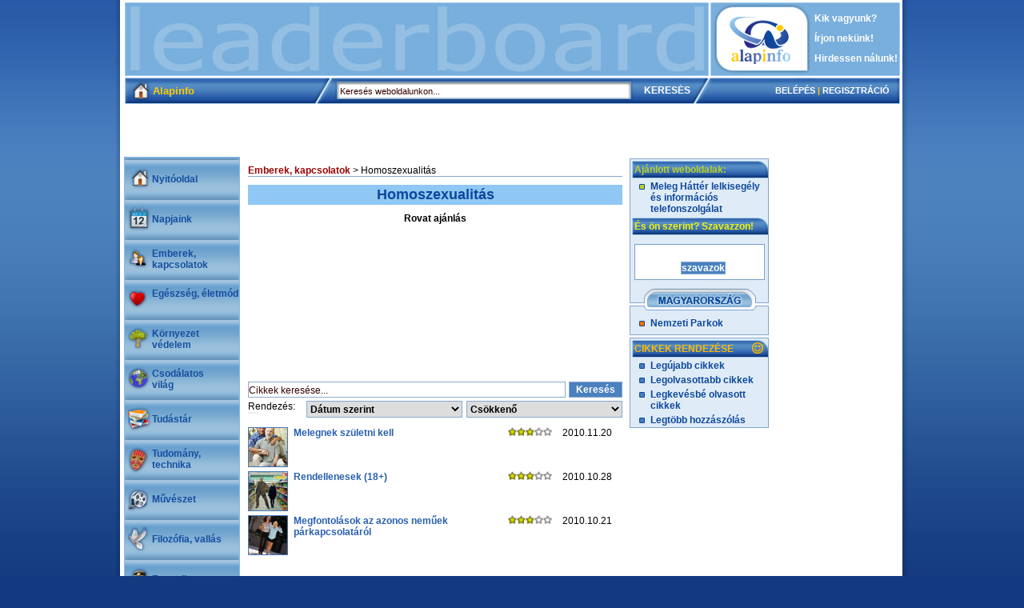

--- FILE ---
content_type: text/html; charset=UTF-8
request_url: http://alapinfo.hu/?rovat=43
body_size: 4304
content:
<!DOCTYPE html PUBLIC "-//W3C//DTD XHTML 1.0 Transitional//EN" 
"http://www.w3.org/TR/xhtml1/DTD/xhtml1-transitional.dtd">
<html xmlns="http://www.w3.org/1999/xhtml">
<html>
<head>
<TITLE>Homoszexualitás - Emberek, kapcsolatok - Alapinfo</TITLE>
<META NAME="Generator" CONTENT="http://www.chromeball.com">
<meta http-equiv="Content-Type" content="text/html; charset=utf-8">
<META NAME="KEYWORDS" CONTENT="">
<META NAME="DESCRIPTION" CONTENT="">
<META NAME="robots" content="INDEX, FOLLOW">
<META NAME="Author" CONTENT="Chrome Ball Webdesign">
<META name="language" content="hungarian, hun, hu, magyar">
<link type="text/css" rel="stylesheet" href="style.css" />
<script language="javascript" type="text/javascript" src="js/jquery.js"></script>
<script language="javascript" type="text/javascript" src="js/window.js"></script>
<script language="javascript">var url="ajax/ajax.php";</script>
<script async src="https://pagead2.googlesyndication.com/pagead/js/adsbygoogle.js?client=ca-pub-1317495357549381"
     crossorigin="anonymous"></script>
</head>
<body id="body" style="visibility:inherit">
<div id="befeketedik"></div>
<center>
  <div id="focontainer">
    <div id="container">
      <div id="kereses">
        <form method="get" action="index.php">
          <input class="keresesinput" type="text" value="Keresés weboldalunkon..." name="q" onfocus="if(this.value=='Keresés weboldalunkon...') this.value='';" onblur="if(this.value=='') this.value='Keresés weboldalunkon...';" />
          <input class="keresesgomb" type="submit" value="KERESÉS" name="s" />
        </form>
      </div>
      <div id="menukepek"></div>
      <center>
        <div id="headcont">
          <div id="head1">
            <div id="bannerholder"><script async src="//pagead2.googlesyndication.com/pagead/js/adsbygoogle.js"></script>
<!-- Felső -->
<ins class="adsbygoogle"
     style="display:inline-block;width:728px;height:90px"
     data-ad-client="ca-pub-1317495357549381"
     data-ad-slot="8423202595"></ins>
<script>
(adsbygoogle = window.adsbygoogle || []).push({});
</script></div>
            <div id="felso_menu"> <a href="?cikk=1">Kik vagyunk?</a><br/>
              <a href="?irjon">Írjon nekünk!</a><br/>
              <a href="?cikk=2">Hirdessen nálunk!</a></div>
          </div>
          <div id="head2">
            <div id="bal_fent"><img src="alapkepek/nyitooldal.png"/> Alapinfo</div>
            <div id="jobb_fent"><a href="?belepes">BELÉPÉS</a> <font style="color: #FFCC00;">|</font> <a href="?reg">REGISZTRÁCIÓ</a></div>          </div>
          <div id="head3"><object codebase="http://download.macromedia.com/pub/shockwave/cabs/flash/swflash.cab#version=9,0,28,0" width="969" height="65">
  <param name="movie" value="flash/kekvonal/alapkep.swf" />
  <param wmode="transparent" />
  <param name="quality" value="high" />
  <embed style="margin-left: -1px;" wmode="transparent" src="flash/kekvonal/alapkep.swf" quality="high" pluginspage="http://www.adobe.com/shockwave/download/download.cgi?P1_Prod_Version=ShockwaveFlash" type="application/x-shockwave-flash" width="969" height="65"></embed>
</object></div>
        </div>
        <div id="cont">
          <div id="menu">
            <div id="menucont">
			<a class="egy" href="?">Nyitóoldal</a> 
			<a class="egy" href="?tema=2">Napjaink</a> 
			<a class="ketto" href="?tema=3">Emberek, kapcsolatok</a> 
			<a class="ketto" href="?tema=4">Egészség, életmód</a> 
			<a class="ketto" href="?tema=5">Környezet védelem</a> 
			<a class="ketto" href="?tema=6">Csodálatos<br/>világ</a> 
			<a class="egy" href="?tema=7">Tudástár</a> 
			<a class="ketto" href="?tema=8">Tudomány, technika</a> 
			<a class="egy" href="?tema=9">Művészet</a> 
			<a class="egy" href="?tema=10">Filozófia, vallás</a> 
			<a class="egy" href="?tema=11">Ezoterika</a> 
			<a class="ketto" href="?tema=12">Szabadidő, humor</a> 
			<a class="egy" href="?tema=13">Játékok</a> 
			<a class="egy" href="?tema=14">Nosztalgia</a> </div>
          </div>
          <div id="main"><!-- tartalmi rész -->
<!--            <div id="location"> Nyitóoldal > Napjaink > Boborján
              <hr/>
            </div>-->
			            <div id="location">              <a href="?tema=3">Emberek, kapcsolatok</a> > Homoszexualitás			  <hr/>
            </div>
            <div id="focim">
              <h1>Homoszexualitás</h1>
            </div>
            <div id="hirdetesek"><b>Rovat ajánlás</b><br><br>

			 </div>
            <div id="cikkkereses">
              <form method="get" action="?">
				<input type="hidden" value="43" name="rovat" />
				<input type="hidden" value="3" name="tema" />
                <input class="cikkkeresesinput" type="text" value="Cikkek keresése..." name="q" onfocus="if(this.value=='Cikkek keresése...') this.value='';" onblur="if(this.value=='') this.value='Cikkek keresése...';" />
                <input class="cikkkeresesgomb" type="submit" value="Keresés" name="sqy" />
              </form>
            </div>
            <div id="results">
              <div id="results_head">
                <form method="get" action="?">
                  Rendezés:
				  <input type="hidden" value="43" name="rovat" />
				  <input type="hidden" value="3" name="tema" />
                  <select name="rendez" class="legordulo" style="width: 195px; float: right; margin-left: 5px;" onchange="this.form.submit();">
                    <option value="0">Kérem válasszon</option>
                    <option value="1">Növekvő</option>
                    <option value="2" selected>Csökkenő</option>
                  </select>
                  <select name="csoportositas" class="legordulo" style="width: 195px; float: right;" onchange="this.form.submit();">
                    <option value="0">Kérem válasszon</option>
                    <option value="1">Olvasottság szerint</option>
                    <option value="2">Népszeruség szerint</option>
                    <option value="3" selected>Dátum szerint</option>
                  </select>
                <input type="submit" name="x" value="1" style="width:0px; height:0px; border:none; font-size:0px;" />
				</form>
              </div>
		  
              <div class="result">
                <div class="result_szoveg"> 
				<a href="?cikk=154&tema=3">
				<div class="kep"><img src="files/cikkek/d9k9b81f_a46bf7ke_c.jpg"/ align="left" class="image" height="48"/></div>Melegnek születni kell</a> 
				</div>
                <div class="datum"> 2010.11.20</div>
                <div class="nepszeruseg"> <div style="visibility:hidden; display:none;">308.48628021079</div><img src="alapkepek/csillag2.gif"/><img src="alapkepek/csillag2.gif"/><img src="alapkepek/csillag2.gif"/><img src="alapkepek/csillag.gif"/><img src="alapkepek/csillag.gif"/> </div>
              </div>
		  
              <div class="result">
                <div class="result_szoveg"> 
				<a href="?cikk=114&tema=3">
				<div class="kep"><img src="files/cikkek/a68e4357_fk578788_c.jpg"/ align="left" class="image" height="48"/></div>Rendellenesek (18+)</a> 
				</div>
                <div class="datum"> 2010.10.28</div>
                <div class="nepszeruseg"> <div style="visibility:hidden; display:none;">306.28382249952</div><img src="alapkepek/csillag2.gif"/><img src="alapkepek/csillag2.gif"/><img src="alapkepek/csillag2.gif"/><img src="alapkepek/csillag.gif"/><img src="alapkepek/csillag.gif"/> </div>
              </div>
		  
              <div class="result">
                <div class="result_szoveg"> 
				<a href="?cikk=89&tema=3">
				<div class="kep"><img src="files/cikkek/72d87366_46a178f5_c.jpg"/ align="left" class="image" height="48"/></div>Megfontolások az azonos neműek párkapcsolatáról</a> 
				</div>
                <div class="datum"> 2010.10.21</div>
                <div class="nepszeruseg"> <div style="visibility:hidden; display:none;">306.95183563489</div><img src="alapkepek/csillag2.gif"/><img src="alapkepek/csillag2.gif"/><img src="alapkepek/csillag2.gif"/><img src="alapkepek/csillag.gif"/><img src="alapkepek/csillag.gif"/> </div>
              </div>
			  
			  </div>          <!-- // tartalmi rész  és itt jön a könyvajálü-->
<div id="bottomblock"><script type="text/javascript">
<!--
	bpUrl='http://data.bookline.hu/export/affiliate_partner/szimbolk/OUDYY7ROWD3WBFDSJS9RGZJ_horizontal.html?v=1298300992765'
	bpLayout='HORIZONTAL';
//-->
</script>
<script type="text/javascript" src="http://bookline.hu/script/partner/partner.js"></script></div>		  </div>
          <div id="jobbsav">
<hr>	 			<div id="zold_head">Ajánlott weboldalak:</div>
            <div id="jobb_zold">
              <ul>
                <li><a href="http://www.hatter.hu/meleg-hatter-telefonszolgalat" target="_blank">Meleg Háttér lelkisegély és információs telefonszolgálat</a></li>
              </ul>
            </div>
			            <div id="sarga_head">És ön szerint? Szavazzon!</div>
            <div id="jobb_sarga">
              <div class="formbox">
			  <b> </b>                <form id="szavazas" method="post">
                                   <input type="submit" name="szavaz" value="szavazok" class="gomb" style="margin-right:40px; margin-top:5px; margin-bottom:-2px;" />
                </form>
				              </div>
            </div>
			            <div id="jobb_bridge"> <a href="?tema=15"><img src="alapkepek/bridge.gif"/></a> </div>
            <div id="jobb_mo">
              <ul>
                <li><a href="?rovat=9">Nemzeti Parkok</a></li>
              </ul>
            </div>
 			<div id="kek_head">CIKKEK RENDEZÉSE
              <div id="smiley"><img src="alapkepek/smiley.png"/></div>
            </div>
            <div id="jobb_kek">
              <ul>
                <li><a href="?cikkr=1">Legújabb cikkek</a></li>
                <li><a href="?cikkr=2">Legolvasottabb cikkek</a></li>
                <li><a href="?cikkr=3">Legkevésbé olvasott cikkek</a></li>
				<li><a href="?cikkr=4">Legtöbb hozzászólás</a></li>
				              </ul>
            </div>
         </div>
          <div id="ads"><script type="text/javascript"><!--
google_ad_client = "pub-1317495357549381";
/* Jobboldal */
google_ad_slot = "6840915335";
google_ad_width = 160;
google_ad_height = 600;
//-->
</script>
<script type="text/javascript"
src="http://pagead2.googlesyndication.com/pagead/show_ads.js">
</script>

<img src="hirdetesek/jobboldal/vonal.jpg" width="158" height="4" />

<object classid="clsid:D27CDB6E-AE6D-11cf-96B8-444553540000" codebase="http://download.macromedia.com/pub/shockwave/cabs/flash/swflash.cab#version=9,0,28,0" width="160" height="280">
  <param name="movie" value="hirdetesek/jobboldal/szimbol.swf" />
  <param wmode="transparent" />
  <param name="quality" value="high" />
  <embed wmode="transparent" src="hirdetesek/jobboldal/szimbol.swf" quality="high" pluginspage="http://www.adobe.com/shockwave/download/download.cgi?P1_Prod_Version=ShockwaveFlash" type="application/x-shockwave-flash" width="160" height="260"></embed>
</object>
<img src="hirdetesek/jobboldal/vonal.jpg" width="158" height="4" />

<iframe src="http://www.facebook.com/plugins/like.php?href=http%3A%2F%2Fwww.alapinfo.hu&amp;layout=standard&amp;show_faces=true&amp;width=160&amp;action=like&amp;font=arial&amp;colorscheme=light&amp;height=160" scrolling="no" frameborder="0" style="border:none; overflow:hidden; width:160px; height:160px;" allowTransparency="true"></iframe>

</div>
          <div id="footer"> Szimbol Kreatív Stúdió - Minden jog fenntartva |
		  <a href="?cikk=3" style="font-size: 11px; font-weight: normal; font-family: verdana;">Jogi nyilatkozat</a> | 
		  <a href="?cikk=4" style="font-size: 11px; font-weight: normal; font-family: verdana;">Partnereink</a> | 
		  <a href="?cikk=5" style="font-size: 11px; font-weight: normal; font-family: verdana;">Felhasználói szabályzat</a> </div>
        </div>
      </center>    </div>
  </div>
</center>
<div id="confirm_div" class="popuptyle">
  <div class="bezargomb"><a href="#" onClick="bezar('confirm_div'); return false;" title="Ablak bezárása"><img src="alapkepek/ablakbezarasa.gif" border="0" /></a></div>
  <center><br /><br /><h2 style="font-size:14px;"><div id="confirm_div_str">Biztos, hogy törli az adatokat?</div></h2><br /><a href="#" id="igenlink">IGEN</a> <br /><hr /> <br /><a href="javascript:onclick=bezar('confirm_div')">MÉGSEM</a></center>
</div>
<div id="popup_window" class="popuptyle">
  <div class="bezargomb"><a href="#" onClick="bezar('popup_window'); return false;" title="Ablak bezárása"><img src="alapkepek/ablakbezarasa.gif" border="0" /></a></div><br /><br />
  <div id="window_tartalom"></div>
</div>
<div id="varj_div" class="popuptyle" style="z-index:1000000000;"><h1 class="pirosh1"><center>Kérem várjon... <br />Fájl feltöltése folyamatban!<br /><img src="alapkepek/betoltes.gif" /></center></h1></div>
<!-- Google Analytics -->
<script type="text/javascript">

  var _gaq = _gaq || [];
  _gaq.push(['_setAccount', 'UA-12335557-3']);
  _gaq.push(['_trackPageview']);

  (function() {
    var ga = document.createElement('script'); ga.type = 'text/javascript'; ga.async = true;
    ga.src = ('https:' == document.location.protocol ? 'https://ssl' : 'http://www') + '.google-analytics.com/ga.js';
    var s = document.getElementsByTagName('script')[0]; s.parentNode.insertBefore(ga, s);
  })();

</script>
</body>
</html>


--- FILE ---
content_type: text/html; charset=utf-8
request_url: https://www.google.com/recaptcha/api2/aframe
body_size: 269
content:
<!DOCTYPE HTML><html><head><meta http-equiv="content-type" content="text/html; charset=UTF-8"></head><body><script nonce="UAFKZV986JimkSdcX26E3A">/** Anti-fraud and anti-abuse applications only. See google.com/recaptcha */ try{var clients={'sodar':'https://pagead2.googlesyndication.com/pagead/sodar?'};window.addEventListener("message",function(a){try{if(a.source===window.parent){var b=JSON.parse(a.data);var c=clients[b['id']];if(c){var d=document.createElement('img');d.src=c+b['params']+'&rc='+(localStorage.getItem("rc::a")?sessionStorage.getItem("rc::b"):"");window.document.body.appendChild(d);sessionStorage.setItem("rc::e",parseInt(sessionStorage.getItem("rc::e")||0)+1);localStorage.setItem("rc::h",'1768511135342');}}}catch(b){}});window.parent.postMessage("_grecaptcha_ready", "*");}catch(b){}</script></body></html>